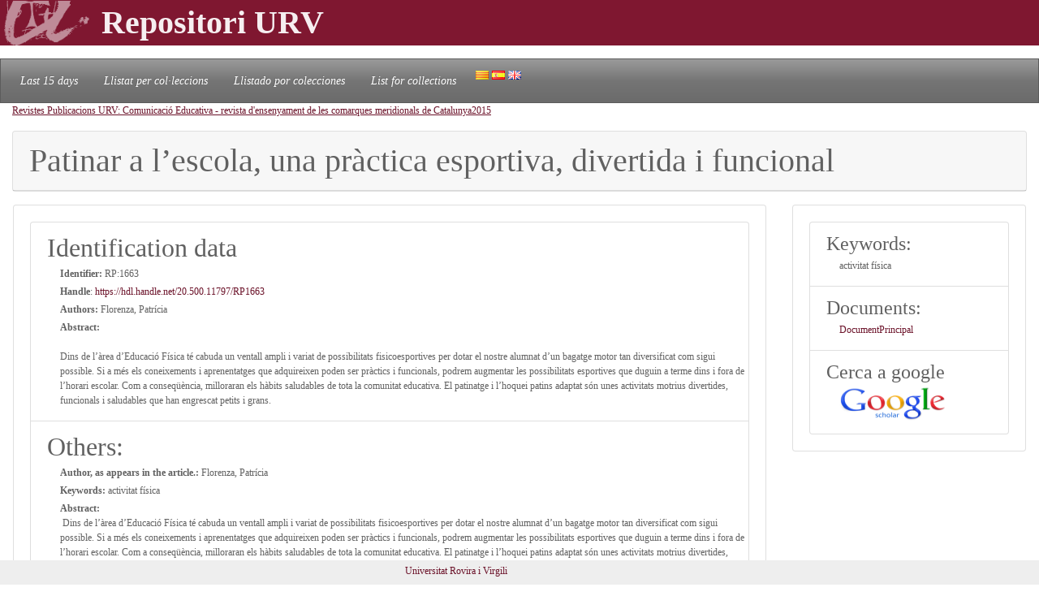

--- FILE ---
content_type: text/html; charset=UTF-8
request_url: https://repositori.urv.cat/estatic/RP0021/en_RP1663.html
body_size: 4367
content:
<!doctype html>
<html lang="en" >

<head>
	<title>Patinar a l’escola, una pràctica esportiva, divertida i funcional</title>
    	<meta charset="UTF-8" />
    	<link rel="canonical" href="https://repositori.urv.cat/estatic/RP0021/en_RP1663.html" />
<link rel="alternate" href="https://repositori.urv.cat/estatic/RP0021/ca_RP1663.html" hreflang="ca" />
<link rel="alternate" href="https://repositori.urv.cat/estatic/RP0021/es_RP1663.html" hreflang="es" />
    	
	  <meta name="viewport" content="width=device-width, initial-scale=1, shrink-to-fit=no">
	  <meta name="robots" content="index, follow">
	  <base href="https://repositori.urv.cat/estatic/">
	  <meta name="author" content="Repositori URV">
	  <meta name="copyright" content="© 2026 URV">    	
    	
		<meta name="description" content="Dins de l’àrea d’Educació Física té cabuda un ventall ampli i variat de possibilitats fisicoesportives per dotar el nostre alumnat d’un bagatge motor tan diversificat com sigui possible. Si a més els"/>
		<meta name="DC.identifier" content="http://hdl.handle.net/20.500.11797/RP1663" scheme="DCTERMS.URI"/>
<meta name="DC.title" content="Patinar a l’escola, una pràctica esportiva, divertida i funcional"/>
<meta name="citation_title" content="Patinar a l’escola, una pràctica esportiva, divertida i funcional"/>
<meta name="DC.creator" content="Florenza, Patrícia"/>
<meta name="citation_author" content="Florenza, Patrícia"/>
<meta name="citation_author_institution" content="Universitat Rovira i Virgili"/>
<meta name="DC.date" content="2015/01/01"/>
<meta name="citation_publication_date" content="2015/01/01"/>
<meta name="citation_language" content="ca"/>
<meta name="citation_pdf_url" content="https://repositori.urv.cat/repositori/getDocument/RP%3A1663?ds=DocumentPrincipal&amp;amp;mime=application/pdf"/>
<meta name="citation_journal_title" content="1575-9911"/>
<meta name="citation_journal_title" content="2339-5559"/>
<meta name="citation_journal_title" content="Comunicació Educativa: revista d’ensenyament de les comarques meridionals de Catalunya; Núm. 28 (2015); 53-60"/>
<meta name="citation_journal_title" content="oai:raco.cat:article/322055"/>
<meta name="citation_journal_title" content="http://raco.cat/index.php/comeduc/article/view/322055"/>
<meta name="citation_abstract" content="Dins de l’àrea d’Educació Física té cabuda un ventall ampli i variat de possibilitats fisicoesportives per dotar el nostre alumnat d’un bagatge motor tan diversificat com sigui possible. Si a més els coneixements i aprenentatges que adquireixen poden ser pràctics i funcionals, podrem augmentar les possibilitats esportives que duguin a terme dins i fora de l’horari escolar. Com a conseqüència, milloraran els hàbits saludables de tota la comunitat educativa. El patinatge i l’hoquei patins adaptat són unes activitats motrius divertides, funcionals i saludables que han engrescat petits i grans."/>
<meta name="citation_keywords" content="activitat física"/>
<meta name="citation_publisher" content="Universitat Rovira i Virgili"/>


	<script type="application/ld+json">
	{
  "@context": "https://schema.org",
  "@type": "ScholarlyArticle",
  "headline": "Patinar a l’escola, una pràctica esportiva, divertida i funcional",
  "identifier": "https://hdl.handle.net/20.500.11797/RP1663",
  "author": [{"@type":"Person","name":"Florenza, Patrícia"}],
  "publisher": [{"@type":"Organization","name":"Universitat Rovira i Virgili"}],
  "keywords": ["activitat física"],
  "abstract": "Dins de l’àrea d’Educació Física té cabuda un ventall ampli i variat de possibilitats fisicoesportives per dotar el nostre alumnat d’un bagatge motor tan diversificat com sigui possible. Si a més els "
}
	</script>
	
   	<!--[if IE]>
		<style>
		    .cabecera {
				background-color: #731414;	
			}
		</style>
	<![endif]-->
		
   	<link rel="shortcut icon" 	type="image/png"	href="./images/favicon.ico"/>
        
 	<link rel="stylesheet" type="text/css" href="./css/custom.css"/> 

	<style type="text/css" th:inline="text">
		/* per fer els submenus */
		.banner {
			background-color: var(--urv);
		}
		.navbar {
			font-size: 1.2em;
		}
		body { 
			font-size: 12px; 
			font-family: Poppins, Montserrat, "Noto Sans", "Open Sans";
		}
		iframe[seamless] {
			border: none;
			margin:0; padding:0; height:100%;
			display:block; width:100%; 
		}		
	</style>

</head>
<body>
<!-- Google tag (gtag.js) -->
<script async src="https://www.googletagmanager.com/gtag/js?id=G-LZ39EGPMH3"></script>
<script>
  window.dataLayer = window.dataLayer || [];
  function gtag(){dataLayer.push(arguments);}
  gtag('js', new Date());

  gtag('config', 'G-LZ39EGPMH3');
</script>

    	<!-- Google Tag Manager -->
		<!-- script>(function(w,d,s,l,i){w[l]=w[l]||[];w[l].push({'gtm.start':
		new Date().getTime(),event:'gtm.js'});var f=d.getElementsByTagName(s)[0],
		j=d.createElement(s),dl=l!='dataLayer'?'&l='+l:'';j.async=true;j.src=
		'https://www.googletagmanager.com/gtm.js?id='+i+dl;f.parentNode.insertBefore(j,f);
		})(window,document,'script','dataLayer','GTM-MZ99FF');</script-->
		<!-- End Google Tag Manager -->

    
	    <!-- Google Analytics -->
		<!-- script>
		  (function(i,s,o,g,r,a,m){i['GoogleAnalyticsObject']=r;i[r]=i[r]||function(){
		  (i[r].q=i[r].q||[]).push(arguments)},i[r].l=1*new Date();a=s.createElement(o),
		  m=s.getElementsByTagName(o)[0];a.async=1;a.src=g;m.parentNode.insertBefore(a,m)
		  })(window,document,'script','//www.google-analytics.com/analytics.js','ga');

		  ga('create', 'UA-27394495-1', 'repositori.urv.cat');
		  ga('send', 'pageview');
	    </script-->
		<!-- End Google Analytics -->
		

		<header>
		<div class="banner"><p><img src="./images/urv-transp.png" class="img-fluid pr-2" height="60" width="125" border="none"  alt="Repositori URV" /><span class="display-4 font-weight-bolder align-middle text-urvlight5 p-0 m-0">Repositori URV</span></p>
		</div>
		
		<nav id="navega" class="navbar navbar-expand navbar-dark bg-tertiary">
			<div class="collapse navbar-collapse" id="navbarNavDropdown">
				<ul class="navbar-nav">
					<li class="nav-item active font-italic">
						<a class="nav-link mr-3" href="/estatic/llista15.html" >Last 15 days</a></li>
					<!--li class="nav-item active font-italic">
						<li class="nav-item"><a class="nav-link mr-3" href="/estatic/llista.html" >All records</a></li>
					</li-->
					<li class="nav-item active font-italic">
						<a class="nav-link mr-3" href="/estatic/ca_index.html" >Llistat per col·leccions</a></li>
					<li class="nav-item active font-italic">
						<a class="nav-link mr-3" href="/estatic/es_index.html" >Llistado por colecciones</a></li>				
					<li class="nav-item active font-italic">
						<a class="nav-link mr-3" href="/estatic/en_index.html" >List for collections</a></li>
				 	<div class="idiomas">
				        <a href="https://repositori.urv.cat/estatic/RP0021/ca_RP1663.html"><img src="./images/ca.png" alt="Català"/></a>
				        <a href="https://repositori.urv.cat/estatic/RP0021/es_RP1663.html"><img src="./images/es.png" alt="Español"/></a>
				        <a href="https://repositori.urv.cat/estatic/RP0021/en_RP1663.html"><img src="./images/en.png" alt="English"/></a>
				    </div>										
				</ul>	
			</div>
		</nav>
	</header>		

    <div class="container-fluid">
		<div><p><u><a href="RP0021/en_index.html">Revistes Publicacions URV: Comunicació Educativa - revista d&apos;ensenyament de les comarques meridionals de Catalunya</a></u><u><a href="RP0021/en_AnyPubARPC_2015.html">2015</a></u></p> </div>

		<div class="row-12"> 
			<div class="card">
				<div class="card-header">
					<h1 class="card-title mb-0">Patinar a l’escola, una pràctica esportiva, divertida i funcional</h1>
				</div>	
			</div>
		</div>
		<div class="row"> 
			<div class="col-sm-12 col-md-9 order-log-1 border-urvlight3 py-0 px-0 p-3 table-responsive">
				<div class="card">
					<div class="card-body">
						<ul class="list-group list-grou-flush">
							<li class="list-group-item">
								<h2 class="card-subtitle mb-1">Identification data </h2>
								<div class="container-fluid ml-3">
									<div class="row mb-1 align-items-center">
										<strong>Identifier: </strong>&nbsp;RP:1663
									</div>
									<div class="row mb-1 align-items-center">
										<strong>Handle</strong>:&nbsp;<a href="https://hdl.handle.net/20.500.11797/RP1663" target="_blank">https://hdl.handle.net/20.500.11797/RP1663</a>
									</div>
									<div class="row mb-1 align-items-center">
										<strong>Authors: </strong>&nbsp;Florenza, Patrícia
									</div>
									<div class="row mb-1 align-items-center">
										<strong>Abstract:</strong><br/>Dins de l’àrea d’Educació Física té cabuda un ventall ampli i variat de possibilitats fisicoesportives per dotar el nostre alumnat d’un bagatge motor tan diversificat com sigui possible. Si a més els coneixements i aprenentatges que adquireixen poden ser pràctics i funcionals, podrem augmentar les possibilitats esportives que duguin a terme dins i fora de l’horari escolar. Com a conseqüència, milloraran els hàbits saludables de tota la comunitat educativa. El patinatge i l’hoquei patins adaptat són unes activitats motrius divertides, funcionals i saludables que han engrescat petits i grans.
									</div>
								</div> 
							</li>
<!-- 							<li class="list-group-item"> -->
<!-- 								<h2 class="card-subtitle mb-1">[%SUB_AUTORS%]</h2> -->
<!-- 								<div class="container-fluid ml-3"><strong>Authors: </strong>&nbsp;Florenza, Patrícia -->
<!-- 								</div>  -->
<!-- 							</li> -->
							<li class="list-group-item">
								<h2 class="card-subtitle mb-1">Others: </h2>
								<div class="container-fluid ml-3">
									<div class="metadataLine row mb-1 align-items-center"><strong>Author, as appears in the article.:</strong>&nbsp;Florenza, Patrícia</div><div class="metadataLine row mb-1 align-items-center"><strong>Keywords:</strong>&nbsp;activitat física</div><div class="metadataLine row mb-1 align-items-center"><strong>Abstract:</strong>&nbsp;Dins de l’àrea d’Educació Física té cabuda un ventall ampli i variat de possibilitats fisicoesportives per dotar el nostre alumnat d’un bagatge motor tan diversificat com sigui possible. Si a més els coneixements i aprenentatges que adquireixen poden ser pràctics i funcionals, podrem augmentar les possibilitats esportives que duguin a terme dins i fora de l’horari escolar. Com a conseqüència, milloraran els hàbits saludables de tota la comunitat educativa. El patinatge i l’hoquei patins adaptat són unes activitats motrius divertides, funcionals i saludables que han engrescat petits i grans.</div><div class="metadataLine row mb-1 align-items-center"><strong>Journal publication year:</strong>&nbsp;2015</div><div class="metadataLine row mb-1 align-items-center"><strong>Publication Type:</strong>&nbsp;##rt.metadata.pkp.peerReviewed##; info:eu-repo/semantics/publishedVersion; info:eu-repo/semantics/article</div>
								</div> 
							</li>
						</ul>
					</div>	
				</div>
			</div>
			<div class="col-sm-12 col-md-3 order-lg-2 border-urvlight3 py-0 px-0 p-3 table-responsive">
				<div class="card">
					<div class="card-body">
						<ul class="list-group list-grou-flush">
							<li class="list-group-item">
								<h3 class="card-subtitle mb-1">Keywords: </h3>
								<div class="container-fluid ml-3">
									<div class="row mb-1 align-items-center"><span>activitat física</span></div>
								</div> 
							</li>
							<li class="list-group-item">
								<h3 class="card-subtitle mb-1">Documents: </h3>
								<div class="container-fluid ml-3">
									<div class="row mb-1 align-items-center"><span><a href="https://repositori.urv.cat/repositori/getDocument/RP%3A1663?ds=DocumentPrincipal&amp;mime=application/pdf">DocumentPrincipal</a></span></div>
								</div> 
							</li>
							<li class="list-group-item">
								<h3 class="card-subtitle mb-1">Cerca a google</h3>
								<div class="container-fluid ml-3">
									<div class="row mb-1 align-items-center">
										<a href="https://scholar.google.com/scholar?as_q=&as_epq=Patinar+a+l’escola,+una+pràctica+esportiva,+divertida+i+funcional" target="_blank" alt="Search to google scholar"><img src="https://repositori.urv.cat/estatic/gooScholar.webp" height="42" width="130" alt="Search to google scholar"/></a>
									</div>
								</div> 
							</li>
						</ul>
					</div>	
				</div>
			</div>
		</div>
	
		
	</div>
		<!--iframe src="ca_peu.html" seamless></iframe-->

		<footer class="fixed-bottom pb-2 pt-1 bg-light">
			<div class="container-fluid px-2">
				<div class="row">
					<div class="col-12 col-sm-6 text-right">
						<a href="https://www.urv.cat" target="blank">Universitat Rovira i Virgili</a>
					</div>
				</div>
			</div>
		</footer>

</body>
</html>
